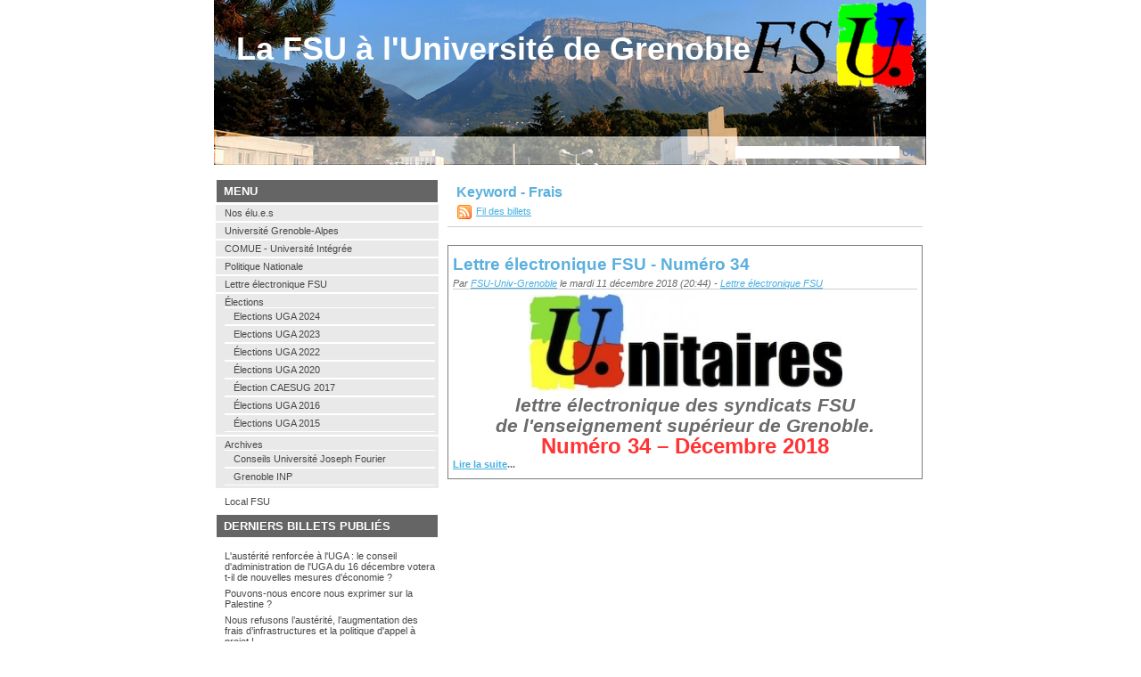

--- FILE ---
content_type: text/html; charset=UTF-8
request_url: https://www.fsu-univ-grenoble.fr/tag/Frais
body_size: 2830
content:
<!DOCTYPE html PUBLIC "-//W3C//DTD XHTML 1.0 Strict//EN"
"http://www.w3.org/TR/xhtml1/DTD/xhtml1-strict.dtd">
<html lang="fr">
<head>
  <meta http-equiv="Content-Type" content="text/html; charset=UTF-8" />
  <meta name="MSSmartTagsPreventParsing" content="TRUE" />
  <title>Frais - La FSU à l'Université de Grenoble</title>
  
  <link rel="top" href="https://www.fsu-univ-grenoble.fr/" title="Accueil" />
  <link rel="contents" href="https://www.fsu-univ-grenoble.fr/archive" title="Archives" />
  
                    
    <link rel="chapter" href="https://www.fsu-univ-grenoble.fr/post/2018/12/Lettre-%C3%A9lectronique-FSU-Num%C3%A9ro-34" title="Lettre électronique FSU - Numéro 34" />
    
  <link rel="alternate" type="application/rss+xml" title="RSS 2.0" href="https://www.fsu-univ-grenoble.fr/feed/rss2" />
  <link rel="alternate" type="application/atom+xml" title="Atom 1.0" href="https://www.fsu-univ-grenoble.fr/feed/atom" />
  <link rel="meta" type="application/xbel+xml" title="Blogroll" href="https://www.fsu-univ-grenoble.fr/xbel" />
  
  <link rel="preload" href="/fsu-univ-grenoble/themes/fsu-businessblog/style.css" as="style" />
<link rel="stylesheet" type="text/css" href="/fsu-univ-grenoble/themes/fsu-businessblog/style.css" media="screen" />
<link rel="stylesheet" type="text/css" href="https://www.fsu-univ-grenoble.fr/?pf=print.css" media="print" />
  <link rel="preload" href="https://www.fsu-univ-grenoble.fr/?pf=jquery/3.6.0/jquery.js" as="script" />
  <script src="https://www.fsu-univ-grenoble.fr/?pf=jquery/3.6.0/jquery.js"></script>
<link rel="preload" href="https://www.fsu-univ-grenoble.fr/?pf=util.js" as="script" />
<script src="https://www.fsu-univ-grenoble.fr/?pf=util.js"></script>



</head>

<body class="dc-tag">
<div id="page">
<div id="top">
  <h1><span><a href="https://www.fsu-univ-grenoble.fr/">La FSU à l'Université de Grenoble</a></span></h1>
</div>



<div id="wrapper">

<div id="main">
  <div id="content">
  
  <div id="content-info">
    <h2>Keyword - Frais</h2>
    
    <p><a type="application/rss+xml" href="https://www.fsu-univ-grenoble.fr/feed/tag/Frais/rss2"
    title="This tag's entries RSS feed" class="feed">Fil des billets</a>
    
        </p>
  </div>
  
      <div class="post odd first">
    	<div id="mywrapper">


    
    <h2 id="p228" class="post-title"><a
    href="https://www.fsu-univ-grenoble.fr/post/2018/12/Lettre-%C3%A9lectronique-FSU-Num%C3%A9ro-34">Lettre électronique FSU - Numéro 34</a></h2>
    
    <p class="post-info">Par <a href="http://www.fsu-univ-grenoble.fr/">FSU-Univ-Grenoble</a>    le mardi 11 décembre 2018 (20:44)
        - <a href="https://www.fsu-univ-grenoble.fr/category/Lettre-%C3%A9lectronique-FSU">Lettre électronique FSU</a>
        </p>

          <div class="post-content"><div class="moz-forward-container"><div class="moz-forward-container"><div class="moz-forward-container"><div align="center"><figure style="margin: 0 auto; display: block;"><img class="media" alt="[object Object]" width="352" height="109" src="/fsu-univ-grenoble/public/.logo_unitaires_medium_m.jpg" /></figure><font face="Arial,
              sans-serif"><font style="font-size: 16pt;" size="4"><i><b>lettre électronique des syndicats FSU </b></i></font></font></div><div align="center"><font face="Arial, sans-serif"><font style="font-size: 16pt;" size="4"><i><b>de l'enseignement supérieur de Grenoble.</b></i></font></font><br /><font color="#ff3333"><font face="Arial, sans-serif"><font style="font-size: 18pt;" size="5"><b>Numéro </b></font></font></font><font color="#ff3333"><font face="Arial, sans-serif"><font style="font-size: 18pt;" size="5"><b>34 – Décembre 2018</b></font></font></font></div></div></div></div></div>
      <p class="read-it"><a href="https://www.fsu-univ-grenoble.fr/post/2018/12/Lettre-%C3%A9lectronique-FSU-Num%C3%A9ro-34"
      title="Lire la suite Lettre électronique FSU - Numéro 34">Lire la suite</a>...</p>
    
    
    <p class="  ">
                </p>
    </div><!-- End #mywrapper -->
    </div>
    
                  </div>
</div> <!-- End #main -->

<div id="sidebar">
  <div id="blognav">
    <div class="widget" id="search">
<h2><label for="q">Recherche</label></h2><form action="https://www.fsu-univ-grenoble.fr/" method="get" role="search"><p><input type="text" size="10" maxlength="255" id="q" name="q" value=""  aria-label="Recherche"/> <input type="submit" class="submit" value="ok" title="Recherche" /></p></form>
</div>
<div class="widget categories ">
<h2>Menu</h2><ul><li><a href="https://www.fsu-univ-grenoble.fr/category/Nos-élus">Nos élu.e.s</a></li><li><a href="https://www.fsu-univ-grenoble.fr/category/Université-Grenoble-Alpes">Université Grenoble-Alpes</a></li><li><a href="https://www.fsu-univ-grenoble.fr/category/COMUE">COMUE - Université Intégrée</a></li><li><a href="https://www.fsu-univ-grenoble.fr/category/National">Politique Nationale</a></li><li><a href="https://www.fsu-univ-grenoble.fr/category/Lettre-électronique-FSU">Lettre électronique FSU</a></li><li><a href="https://www.fsu-univ-grenoble.fr/category/Elections">Élections</a><ul><li><a href="https://www.fsu-univ-grenoble.fr/category/Elections-UGA-2024">Elections UGA 2024</a></li><li><a href="https://www.fsu-univ-grenoble.fr/category/Elections/Elections-UGA-2023">Elections UGA 2023</a></li><li><a href="https://www.fsu-univ-grenoble.fr/category/Elections/Elections-UGA-2022">Élections UGA 2022</a></li><li><a href="https://www.fsu-univ-grenoble.fr/category/Elections-2020">Élections UGA 2020</a></li><li><a href="https://www.fsu-univ-grenoble.fr/category/Événements/Élections-CAESUG-2017">Élection CAESUG 2017</a></li><li><a href="https://www.fsu-univ-grenoble.fr/category/Événements/Elections-UGA-2016">Élections UGA 2016</a></li><li><a href="https://www.fsu-univ-grenoble.fr/category/Événements/Élections">Élections UGA 2015</a></li></ul></li><li><a href="https://www.fsu-univ-grenoble.fr/category/Université-Joseph-Fourier">Archives</a><ul><li><a href="https://www.fsu-univ-grenoble.fr/category/Université-Joseph-Fourier/Conseils">Conseils Université Joseph Fourier</a></li><li><a href="https://www.fsu-univ-grenoble.fr/category/Grenoble-INP">Grenoble INP</a></li></ul></li></ul>
</div>
<ul> <li><a href="https://www.fsu-univ-grenoble.fr/post/2018/02/Local-FSU">Local FSU</a></li> </ul><div class="widget lastposts ">
<h2>Derniers billets publiés</h2><ul><li><a href="https://www.fsu-univ-grenoble.fr/post/2025/12/L-aust%C3%A9rit%C3%A9-renforc%C3%A9e-%C3%A0-l-UGA-%3A-le-conseil-d-administration-de-l-UGA-du-16-d%C3%A9cembre-votera-t-il-de-nouvelles-mesures-d-%C3%A9conomie">L'austérité renforcée à l'UGA : le conseil d'administration de l'UGA du 16 décembre votera t-il de nouvelles mesures d'économie ?</a></li><li><a href="https://www.fsu-univ-grenoble.fr/post/2025/11/Pouvons-nous-encore-nous-exprimer-sur-la-Palestine">Pouvons-nous encore nous exprimer sur la Palestine ?</a></li><li><a href="https://www.fsu-univ-grenoble.fr/post/2025/11/Nous-refusons-l%E2%80%99aust%C3%A9rit%C3%A9%2C-l%E2%80%99augmentation-des-frais-d%E2%80%99infrastructures-et-la-politique-d-appel-%C3%A0-projet-%21">Nous refusons l’austérité, l’augmentation des frais d’infrastructures et la politique d'appel à projet !</a></li><li><a href="https://www.fsu-univ-grenoble.fr/post/2025/06/Le-nouveau-r%C3%A8glement-int%C3%A9rieur-de-l-UGA-%3A-vers-toujours-plus-de-pouvoir-au-pr%C3%A9sident-au-d%C3%A9triment-de-la-coll%C3%A9gialit%C3%A9-et-de-la-d%C3%A9mocratie-universitaire">Le nouveau règlement intérieur de l'UGA : vers toujours plus de pouvoir au président au détriment de la collégialité et de la démocratie universitaire ?</a></li><li><a href="https://www.fsu-univ-grenoble.fr/post/2024/11/Nos-candidats-aux-%C3%A9lections-2024-des-conseils-de-p%C3%B4le-de-l-UGA">Nos candidats aux élections 2024 des conseils de pôle de l'UGA</a></li></ul>
</div>
<div class="widget tags ">
<h2>Mots-clés</h2><ul><li><a href="https://www.fsu-univ-grenoble.fr/tag/aust%C3%A9rit%C3%A9" class="tag20">austérité</a> </li><li><a href="https://www.fsu-univ-grenoble.fr/tag/budget" class="tag40">budget</a> </li><li><a href="https://www.fsu-univ-grenoble.fr/tag/CA" class="tag40">CA</a> </li><li><a href="https://www.fsu-univ-grenoble.fr/tag/COMUE" class="tag60">COMUE</a> </li><li><a href="https://www.fsu-univ-grenoble.fr/tag/conseils" class="tag40">conseils</a> </li><li><a href="https://www.fsu-univ-grenoble.fr/tag/cr%C3%A9ation%20UGA" class="tag50">création UGA</a> </li><li><a href="https://www.fsu-univ-grenoble.fr/tag/d%C3%A9ontologie" class="tag40">déontologie</a> </li><li><a href="https://www.fsu-univ-grenoble.fr/tag/%C3%A9lections" class="tag100">élections</a> </li><li><a href="https://www.fsu-univ-grenoble.fr/tag/%C3%A9lus" class="tag30">élus</a> </li><li><a href="https://www.fsu-univ-grenoble.fr/tag/Fonction%20publique" class="tag20">Fonction publique</a> </li><li><a href="https://www.fsu-univ-grenoble.fr/tag/IDEX" class="tag50">IDEX</a> </li><li><a href="https://www.fsu-univ-grenoble.fr/tag/Lettre%20%C3%A9lectronique" class="tag40">Lettre électronique</a> </li><li><a href="https://www.fsu-univ-grenoble.fr/tag/LPR" class="tag30">LPR</a> </li><li><a href="https://www.fsu-univ-grenoble.fr/tag/national" class="tag20">national</a> </li><li><a href="https://www.fsu-univ-grenoble.fr/tag/ParcourSup" class="tag20">ParcourSup</a> </li><li><a href="https://www.fsu-univ-grenoble.fr/tag/personnels" class="tag40">personnels</a> </li><li><a href="https://www.fsu-univ-grenoble.fr/tag/PRE" class="tag30">PRE</a> </li><li><a href="https://www.fsu-univ-grenoble.fr/tag/retraites" class="tag20">retraites</a> </li><li><a href="https://www.fsu-univ-grenoble.fr/tag/UJF" class="tag50">UJF</a> </li><li><a href="https://www.fsu-univ-grenoble.fr/tag/Universit%C3%A9%20Int%C3%A9gr%C3%A9e" class="tag40">Université Intégrée</a> </li></ul><p><strong><a href="https://www.fsu-univ-grenoble.fr/tags">Tous les mots-clés</a></strong></p>
</div>
<div class="widget syndicate ">
<h2>S'abonner</h2><ul><li><a type="application/rss+xml" href="https://www.fsu-univ-grenoble.fr/feed/rss2" title="Flux RSS des billets de ce blog" class="feed">Fil des billets</a></li></ul>
</div>
  </div> <!-- End #blognav -->
  
  <div id="blogextra">
     </div> <div class="links2"><ul><li><a href="http://www.7themes.com" title="themes dotclear 2" class="links">Themes dotclear2</a></li></ul></div>
  <!-- End #blogextra -->
</div>

</div> <!-- End #wrapper -->


</div> <!-- End #page -->
</body>
</html>

--- FILE ---
content_type: text/css
request_url: https://www.fsu-univ-grenoble.fr/fsu-univ-grenoble/themes/fsu-businessblog/style.css
body_size: 3549
content:
/* ************************************************
Modern
- design by Marco and Charles
************************************************ */

* { margin: 0; padding: 0; border: 0; }
.tableau > thead > tr > th { 
        border: 1px solid #6b6969;
	border-width: 0px 0px 1px 0px;
        background-color: #F0F0F0;
}
.tableau > tbody > tr > tde { 
        border: 1px solid #6b6969;
	border-width: 1px 1px;
}
.tableau { 
        border: 1px solid #6b6969;
	border-width: 2px 0px 2px 0px;
    margin-left: auto;
    margin-right: auto;
}

body {
	background: #FFFFFF;
	font: 0.7em Arial,sans-serif;
}


/* Common styles
-------------------------------------------------------- */
ul { list-style: none; }
ul li { list-style: none; }

a:link, a:visited { color: #45afe1; text-decoration: underline; }
a:hover { color: #45afe1; text-decoration: none; }
pre { overflow: auto; width: 100%; height: auto; }
.left { float: left; }
.right { float: right; }


/* Page
-------------------------------------------------------- */
#page {
	width: 800px;
	margin: 0 auto;
	position: relative;	
	background: #FFFFFF;
}


/* Header
-------------------------------------------------------- */
#top {
	width: 790px;
	height: 175px;
	background: transparent url(img/top_background.jpg) no-repeat left bottom;
	padding: 5px 5px 5px 5px;
	margin: 0 auto;
}
	#top h1 { font-size: 3.2em; margin-left:20px; margin-top:30px;}
	#top a:link, #top a:visited, #top a:hover { 
	
	font-family: Arial,sans-serif; 
	letter-spacing: 0px;
	color: #FFFFFF; 
	/* color: #5bb0dd; */
	text-decoration: none;
	}


/* Prelude
-------------------------------------------------------- */
#prelude {
	width: 366px;
	position: absolute;
	top: 0;
	left: 25px;
	padding: 0px 0 0 0;
	color: #FFFFFF;
	text-align: left;
}
	#prelude a:link, #prelude a:visited {
		font-size: 1em;
		font-weight: bold;
		color: #FFFFFF;
		text-decoration: none;
	}
	#prelude a:hover { text-decoration: underline; }



/* Wrapper
-------------------------------------------------------- */
#wrapper {
	width: 800px;
	margin: 10px auto 10px auto;
	padding-top: 5px;
	
}


#main {
	width: 533px;
	float: right;
	padding-right:5px;
	color:#6b6969;
}

#sidebar {
	width: 250px;
	padding-left:2px;
	float: left;
}

	#sidebar a:link, #sidebar a:visited { color: #474747; text-decoration: none; }
	#sidebar a:hover { text-decoration: underline; }	


/* Sidebar
-------------------------------------------------------- */
#sidebar h2 {
	color: #FFFFFF;
	font-size: 1.2em;
	font-weight: bold;
	background: #656565;
	border: 1px solid #FFFFFF;
	border-width: 2px 1px;
	padding: 5px 8px;
	margin: 0 0 10px 0;
	text-transform:uppercase;
}
#sidebar h3 { color: #5bb0dd; padding: 4px 8px 0 8px; font-size: 1em; }

#sidebar a:link, #sidebar a:visited { text-decoration: none; }
#sidebar a:hover { text-decoration: underline; }
#sidebar .categories a:hover, #sidebar .selected a:hover { text-decoration: none; }
#blogextra a:link, #blogextra a:visited { text-decoration: none; }
#blogextra a:hover { text-decoration: underline; }

#sidebar ul, #blogextra li { padding: 0 0 4px 0; }
#sidebar li, #blogextra li {
	padding: 3px 4px 3px 10px;
}

#sidebar .categories li , #sidebar .selected li {
	border: 1px solid #FFFFFF;
	border-width: 1px 0px;background: #e9e9e9;
}
#sidebar .categories li:hover, #sidebar .selected li:hover {
	background: #e9e9e9 url(img/sidebar_li.png) repeat-y left;	

}

#sidebar p, #blogextra p { padding: 0 0 4px 10px; }

	#blognav #search {
	position:absolute;
	top:164px;
	left:575px;
	}
	#blognav #search H2 {
	display:none;
	}
	#search fieldset p { padding-left: 8px; }
	#search #q {
		color: #5bb0dd;
		width: 180px;		
		padding: 1px 2px;
		font-size: 1em;
	}
	#search .submit {
		color: #5d88c6;
		background:transparent;
		font-size: 0.95em;
		font-weight: bold;
		text-transform: uppercase;
	}
	
	#search .submit:hover { color: #5d88c6;  }

#sidebar .selected, #sidebar .categories, #sidebar .syndicate,
#sidebar .langs, #sidebar .links, #sidebar .text { padding: 0 0 3px 0;margin-bottom:5px;background-color:#e9e9e9  }
#sidebar .links2 {margin-top:-14px;background-color:#e9e9e9  }
#sidebar .categories,#sidebar .selected { padding-bottom: 0px; background-color:#FFFFFF}
#sidebar .categories ul,#sidebar .selected ul{ padding: 0px; }
#sidebar .categories h2,#sidebar .selected h2 { margin-bottom:0px; }

#topnav {
	font-size: 0.9em;
	background: #FFFFFF;
	padding: 5px 5px 5px 8px;
	font-weight: bold;
	text-transform: uppercase;
}
	#sidebar #topnav ul { margin: 0; padding: 0; }
	#sidebar #topnav li {
		display: inline;
		background: none;
		margin: 0;
		padding: 0;
	}

	#sidebar .syndicate li {
		margin: 0 4px 0 11px;
		background: transparent url(img/rss.png) no-repeat 0px 50%;
		padding: 5px 4px 5px 22px;
	}

	#sidebar .tags ul {
		margin: 5px 5px 10px 10px;
		padding: 0;
	}
		#sidebar .tags ul li {
			display: inline;
			background: none;
			margin: 0;
			padding: 0;

		}
			
			
		#sidebar .tags p strong a:link, #sidebar .tags p strong a:visited {padding: 0 0 0 18px; background: transparent url(img/tags.png) no-repeat 0 -2px;  }
		#sidebar .tags p strong a:hover {}


.tag0 { font-size: 100%; }
.tag10 { font-size: 100%; }
.tag20 { font-size: 100%; }
.tag30 { font-size: 100%; }
.tag40 { font-size: 100%; }
.tag50 { font-size: 100%; }
.tag60 { font-size: 100%; }
.tag70 { font-size: 100%; }
.tag80 { font-size: 100%; }
.tag90 { font-size: 100%; }
.tag100 { font-size: 100%; }


/* Post-content
-------------------------------------------------------- */
.post-content, .post-excerpt {
	padding: 5px 0 0 0;
	line-height: 1.5em;
	font-size: 1.2em;
}

.post-content p, .post-excerpt p { padding: 4px 0; }

.post-content strong, .post-excerpt strong { font-size: 0.9em; }
.post-content acronym, .post-excerpt acronym { cursor: help; border-bottom: 1px dashed #666; }

.post-content pre, .post-excerpt pre {
	font: 1.1em 'courier new', courier, monospace;
	background: #F5F5F5;
	padding: 10px 5px;
	margin: 6px 0;
}

.post-content h2, .post-excerpt h2 { padding: 4px 0; font-size: 1.3em; color: #666; }
.post-content h3, .post-excerpt h3 { padding: 4px 0; font-size: 1.2em; color: #666; }
.post-content h4, .post-excerpt h4 { padding: 4px 0; font-size: 1.1em; color: #666; }
.post-content h5, .post-excerpt h5 { padding: 4px 0; font-size: 1.0em; color: #666; }

.post-content ul, .post-excerpt ul { padding: 4px 0; margin: 0; }
	.post-content ul li, .post-excerpt ul li {
		padding: 1px 0 1px 10px;
		background: transparent url(img/li.png) no-repeat 0 5px;
	}
.post-content ol, .post-excerpt ol { padding: 4px 0; margin: 0 0 0 28px; }
	.post-content ol li, .post-excerpt ol li { padding: 1px 0; }

.post-content blockquote, .post-excerpt blockquote { border-left: 4px solid #CDCDCD; margin: 4px 0 4px 5px; padding: 0 5px; }
.post-content blockquote em, .post-excerpt blockquote em {}

/* Classes
-------------------------------------------------------- */
.day-date {
	color: #5bb0dd;
	font-weight: bold;
	background: #F5F5F5;
	border: 1px solid #CDCDCD;
	border-width: 1px 0;
	text-align: right;
	padding: 5px 10px;
	margin: 0 0 10px 0;
	clear: left;
}

a.feed {}

.post { border: 1px solid #7d7d7d;padding:0px 5px 0px 5px;margin-bottom:10px; }

.post-title { color: #5bb0dd; padding: 10px 0 4px 0; font-size: 1.7em; }
	.post-title a:link, .post-title a:visited { color: #5bb0dd; text-decoration: none; }
	.post-title a:hover { text-decoration: underline; }

.post-info { font-style: italic;	border-bottom: 1px solid #CDCDCD;	border-width: 1px 0; }

.post-tags {
	position: relative;
	border: 0;
	padding: 5px;
	margin: 8px 0 0 0;
	overflow: hidden;
	height: 1%;
}
	.post-tags:after{
		content:'[DO NOT LEAVE IT IS NOT REAL]';
		display: block;
		height: 0;
		clear: both;
		visibility: hidden;
	}
	.post-tags li { display: inline; }
		.post-tags li a:link, .post-tags li a:visited {
			color: #45afe1;
			display: block;
			float: left;
			text-decoration: none;
			background: transparent url(img/tag.png) no-repeat 0 0;
			padding: 2px 8px 2px 18px;
			white-space: nowrap;
		}
		.post-tags li a:hover { text-decoration: underline; }

.post-info-co {
	clear: left;
	text-align:right;
	border: 0;
	padding: 5px;
	margin: 5px 0 5px 0;
	border-top: 1px solid #CDCDCD;	border-width: 1px 0; 
}
	.post-info-co a:link, .post-info-co a:visited {
		text-decoration: none;
		padding: 2px 10px 2px 18px;
	}
	.post-info-co a:hover { text-decoration: underline; }
	
	.comment_count {
		background: transparent url(img/commentaire.png) no-repeat 0 50%;
	}
	.ping_count {
		background: transparent url(img/retrolien.png) no-repeat 0 50%;
	}
	.attach_count {
		background: transparent url(img/attach.png) no-repeat 0 50%;
	}

.read-it {
	font-weight: bold;
	padding: 0 0 10px 0;
	clear: left;
}

#attachments {
	clear: left;
	border: 1px solid #E8E8E8;
	border-width: 1px 0;
	background: #FBFBFB;
	padding: 5px;
	margin: 4px 0 6px 0;
}
	#attachments * { color: #3C8FD1; }
	#attachments h3 { font-size: 1.2em; }
	#attachments ul { padding: 4px 0; }
	#attachments li {
		margin: 0 0 0.6em 0;
		padding: 2px 10px 2px 18px;
		background: transparent url(img/attach.png) no-repeat 0 50%;
	}
	#attachments li em {}
	#attachments li div {}
	#attachments li object {
	   display: inline;
	   margin: 0;
	   padding: 0;
	   vertical-align: bottom;
	}

.footnotes {
	border: 1px solid #E8E8E8;
	padding: 5px 0;
	margin: 6px 0 25px 0;
}
	.footnotes h4 {
		color: #45afe1;
		background: #FBFBFB;
		border-bottom: 1px solid #E8E8E8;
		background: transparent url(img/report.png) no-repeat 4px 3px;
		padding: 2px 10px 2px 25px;
		margin: 0 0 6px 0;
		font-style: italic;
	}
	.footnotes p { padding: 4px 10px; }


/* Archives
-------------------------------------------------------- */
#content-info {
	font-size: 0.8em;

	border-bottom: 1px solid #CDCDCD;
	border-width: 1px 0;
	padding: 5px 10px;
	margin: 0 0 20px 0;
	font-size: 1em;
	line-height: 1.4;
}
.content-inner { padding-bottom: 20px; }

.content-inner h3 {
	font-size: 1em;
	color: #5bb0dd;
	background: #F5F5F5;
	border: 1px solid #CDCDCD;
	border-width: 1px 0;
	padding: 5px 10px;
	margin: 10px 0;
}

#content-info h2 { font-size: 1.4em; color: #5bb0dd;}
#content-info p { padding: 4px 0; font-size: 1em; }

#content-info p a.feed:link, #content-info p a.feed:visited {
	padding: 4px 0 4px 22px;
	background: transparent url(img/rss.png) no-repeat 1px 3px;
}
#content-info p a.feed:hover {}

.content-inner .day-date { text-align: left; }
.content-inner .post-title { padding: 4px 0; margin: 0 0 0 10px; }
.content-inner .post-info { margin: 4px 0 20px 10px; }

.content-inner ul { padding: 4px 0; margin: 0 0 0 10px; }
	.content-inner ul li {
		padding: 1px 0 1px 10px;
		background: transparent url(img/li.png) no-repeat 0 5px;
		font-size: 1em;
		line-height: 1.3;
	}

/* Tags - Page des tags
-------------------------------------------------------- */

.content-inner ul.tags {
	position: relative;

	padding: 5px;
	margin: 8px 0 20px 0;
	overflow: hidden;
	height: 1%;
	font-size: 120%;
}
	.content-inner ul.tags:after{
		content:'[DO NOT LEAVE IT IS NOT REAL]';
		display: block;
		height: 0;
		clear: both;
		visibility: hidden;
	}
	.content-inner ul.tags li {
		/* display: inline; */
		display: block;
		float: left;
		margin: 4px;
		height: 18px;
		line-height: 18px;
		background: none;
	}
		.content-inner ul.tags li a:link, .content-inner ul.tags li a:visited {
			color: #45afe1;
			text-decoration: none;
			white-space: nowrap;
		}
		.content-inner ul.tags li a:hover { text-decoration: underline; }
		.content-inner ul.tags li a:focus, .content-inner ul.tags li a:active { background: #45afe1; color: #FFF; }



/* Commentaires
-------------------------------------------------------- */
#comments, #pings { padding-top: 10px; }
	#comments h3, #pings h3, #comments-feed, #pr h3 {
		clear: left;
		border-bottom: 1px solid #E8E8E8;
		border-width: 1px 0;
		padding: 5px;
		margin: 20px 0 8px 0;
		font-size: 1.2em;
	}
	#pr h3 { color: #5bb0dd; margin: 30px 0 8px 0; }
	
	#comments-feed { text-align: right; font-weight: bold; margin: 14px 0 8px 0; }
		#comments-feed a:link, #comments-feed a:visited {
			font-size: 0.8em;
			text-decoration: none;
			background: transparent url(img/rss.png) no-repeat 0px 50%;
			padding: 3px 0 3px 22px;
		}
		#comments-feed a:hover { text-decoration: underline; }

#comments dl{}

#comments dt, #pings dt {
	position: relative;
	top: 1px;
	display: block;
	padding: 10px 0 30px 0;
	background: transparent url(img/commentaire_bulle.png) no-repeat 50% 100%;
}
	#comments dt a:link, #comments dt a:visited { color: #3C8FD1; text-decoration: none; }
	#comments dt a:hover { text-decoration: underline; }
	#pings dt a:link, #pings dt a:visited { color: #3C8FD1; text-decoration: none; }
	#pings dt a:hover { text-decoration: underline; }

	#comments dd, #pings dd, dd.comment-preview {
		border: 1px solid #E8E8E8;
		border-width: 1px 0;
		background: #F5F5F5;
		padding: 10px;
		margin: 0 0 8px 0;
		font-size: 1.1em;
		line-height: 1.4;
	}
	#comments dd *, #pings dd *, dd.comment-preview * { padding: 5px 0; font-size: 1em; }

	#comments dt.me a:link, #comments dt.me a:visited, #comments dt.me a:hover {  }
	#comments dd.me { border-left: 4px solid #5bb0dd; }

	.comment-number, .ping-number {
		color: #3C8FD1;
		font-weight: bold;
		font-size: 1.4em;
	}

#ping-url {
	border: 1px solid #E8E8E8;
	border-width: 1px 0;
	background: #FBFBFB;
	padding: 5px;
	margin: 30px 0;
	font-weight: bold;
	text-align: right;
}


.error {
	border: 2px solid red;
	padding: 10px 5px;
	margin: 20px 0 0 0;
	background: #FFCCCC;
	font-weight: bold;
}

.message {}

.pagination {
	clear: left;
	border: 1px solid #CDCDCD;
	border-width: 1px 0;
	background: #F5F5F5;
	padding: 5px;
	margin: 0 0 30px 0;
	text-align: center;
	color: #5bb0dd;
	font-weight: bold;
}
	.pagination a:link, .pagination a:visited { color: #5bb0dd; text-decoration: none; }
	.pagination a:hover { text-decoration: underline; }

#navlinks {
	border-bottom: 1px solid #CDCDCD;
	border-width: 1px 0;
	padding: 5px;
	margin: 0 0 20px 0;
	text-align: center;
	color: #5bb0dd;
	font-weight: bold;
}
	#navlinks a:link, #navlinks a:visited { color: #5bb0dd; text-decoration: none; }
	#navlinks a:hover { text-decoration: underline; }


/* Forms
-------------------------------------------------------- */
#comment-form { padding-top: 10px; }

#comment-form h3 {
	border: 1px solid #E8E8E8;
	border-width: 1px 0;
	background: #FBFBFB;
	padding: 5px;
	margin: 20px 0 8px 0;
	font-size: 1.2em;
}

#comment-form fieldset p { padding: 5px 0; /*margin: 0 0 0 30%;*/ }
#comment-form fieldset p.field { padding: 5px 0; width: auto; margin: 0; clear: left; }
#comment-form p.form-help { width: 60%; margin: 0 0 0 30%; font-style: italic; }

#comment-form p label { width: auto; }
#comment-form p.field label {
	font-weight: bold;
	display: block;
	padding: 0 4px 4px 0;
	width: 29%;
	float: left;
	color: #5bb0dd;
	text-align: right;
}
#comment-form input, #comment-form textarea {
	font: 1em Arial,sans-serif;
	border: 1px solid #CDCDCD;
	padding: 1px 2px;
	font-size: 1em;	
	width: 60%;
}

#comment-form input#c_remember {
	width: auto;
	border: 0;
	margin: 0 5px 0 140px;
}
#comment-form input.preview { margin-left: 134px; }
#comment-form input.preview, #comment-form input.submit {
	width: auto;
	color: #FFF;
	background: #5bb0dd;
	font-size: 1em;
	font-weight: bold;
	text-transform: uppercase;
	border: 1px solid #FFF;
}
#comment-form input.preview:hover, #comment-form input.submit:hover { background: #5bb0dd; color: #FFF; border: 1px solid #5bb0dd; }

#mywrapper {overflow:hidden;}

/* Footer
-------------------------------------------------------- */
#footer {
	width: 800px;
	background: #5BB0DD;
	padding: 0 0 0 0;
	border-top: 5px solid #FFFFFF;
	clear: both;
}
	#footer p {
		width: 784px;
		margin: 0 auto;
		background: #5BB0DD;
		color: #FFF;
		padding: 6px 0 6px 0;
		text-align: center;
		font-weight: bold;
	}
		#footer p a:link, #footer p a:visited { color: #FFF; text-decoration: underline; }
		#footer p a:hover { text-decoration: none; }

#footer-copyright {
		width: 800px;
		color: #b6b5b5;	
		padding-top:10px;
		background: #FFFFFF;
		text-align:center;
}

#footer-copyright b,a {
color: #b6b5b5;
}
